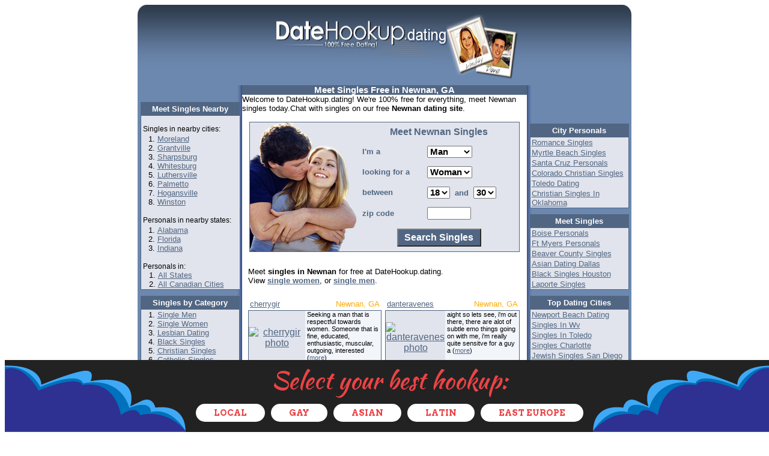

--- FILE ---
content_type: text/html; charset=utf-8
request_url: https://datehookup.dating/Singles-GA-Newnan-4.htm
body_size: 8708
content:
<!DOCTYPE HTML PUBLIC "-//W3C//DTD HTML 4.01 Transitional//EN">
<html>
<head>
  <title>Singles in Newnan, Meet Singles Free in Newnan Georgia</title>
  <meta name="description" content="Newnan singles, We're 100% free for everything! Meet great singles in Newnan, GA for free.">
  <link rel='canonical' href='https://datehookup.dating/singles-ga-newnan-4.htm'>
  <link rel='alternate' href='/singles-ga-newnan-4.htm' media='only screen and (max-width: 420px)'>
  <link href="Styles/DhStyle.css" rel="stylesheet">
  <link href='Styles/Layouts_Standard.css' rel='stylesheet'>
  <style type="text/css">
            .RSide { font-size:8pt;font-family:arial;padding-left:3px;padding-right:2px;background-color:#F2F5FA; }
            H1 { font-size:11pt; margin-bottom:0px; margin-top:0px; } 
  </style>
  <script type="text/javascript">
    
    var gaSiteID = 'UA-133690195-1';

    (function (i, s, o, g, r, a, m) {
        i['GoogleAnalyticsObject'] = r; i[r] = i[r] || function () {
            (i[r].q = i[r].q || []).push(arguments)
        }, i[r].l = 1 * new Date(); a = s.createElement(o),
        m = s.getElementsByTagName(o)[0]; a.async = 1; a.src = g; m.parentNode.insertBefore(a, m)
    })(window, document, 'script', '//www.google-analytics.com/analytics.js', 'ga');
    ga('create', gaSiteID, 'auto');

    
    ga('set', 'dimension3', 'NewUser');
    
    ga('set', 'dimension5', 'CitySEOPage_Experiment');
    
    ga('send', 'pageview');
  </script>
  <meta name="viewport" content="width=device-width, initial-scale=1">
  <style type="text/css">
            .mobile .logo{
                background: url("/Images/Mobile/dh_mobile_sprite.png") no-repeat 0 0;
                display: block;
                width: 271px;
                height: 45px;
                text-align: center;
                line-height: 50px;
                text-indent: -9999px;
                margin: 50px auto 10px auto;
            }
            .mobile .states li{
                list-style: none;
                display: inline-block;
                vertical-align: top;
                width: 40%;
                padding: 10px 0;
            }
            @media ( max-width: 420px ){
                body{ margin: 0; font-family: Arial, sans-serif;}

                #MainTable > tbody > tr:nth-child(1) > td > table,
                #tdConLeftSide,
                #tdConRightSide,
                #trConFooterMain,
                .footerLinks,
                #trConFooterMain,
                #MainTable > tbody > tr:nth-child(1){
                    display: none;
                }
                table,
                .backgroundMiddle,
                #Table1,
                .MainTable,
                #MainTable > tbody > tr:nth-child(2) > td.backgroundMiddle > table > tbody > tr:nth-child(3) > td > table.singles_sample_tbl > tbody > tr:nth-child(1) > td > table{
                    width:100% !important;
                }
                #tdData td {
                    font-size: 15px !important;
                    padding: 5px;
                    width: 30%;
                    vertical-align: top;
                }
                #tdData img {
                    max-width: 100px;
                }
                #Browse td {
                    padding: 0 20px;
                }
                #Browse a {
                    font-size: 15px;
                    display: inline-block;
                    padding: 10px;
                }
                * {
                  max-width: 100% !important;
                  /*font-size: 15px !important;*/
                }
                td.citySingle-profile{
                    position:relative;
                    height: 150px;
                }
                span.citySingle{
                    position: absolute;
                    max-width: 48% !important;
                }
                span.citySingle#cs-name{
                    top: 0;
                    left:5px;
                }
                span.citySingle#cs-location{
                    top: 0;
                    right:5px;
                }
                span.citySingle#cs-photo{
                    bottom: 0;
                    left:5px;
                }
                span#cs-photo img {
                    height: 85%;
                }
                span.citySingle#cs-words{
                    bottom: 0;
                    right:5px;
                }
            }
            @media ( min-width: 420px ){
                .mobile{
                    display: none;
                }
                #tblInput,
                .footerLinks{
                    width: 450px;
                }
                .homepeople{
                    background: #E1E4EC url('/images/homepeople3.jpg') no-repeat scroll top left;
                    padding-left:181px;
                }
            }
  </style>
<style>
.ban.cover{position:fixed;bottom:0px;width:100%;background-image:url(/banleft.png),url(/bg3.png),url(/banright.png);background-position:left bottom,70%,right bottom;background-repeat:no-repeat;background-color:#222;height:120px;z-index: 9}.ltext{font-size:60px}.ctext{color:#fff;font-size:20px}section.ban{display:block;text-align:center;margin:5px}
	
@media screen and (max-width:651px){.ban.cover{height:160px}}
@media screen and (max-width:599px){.ban.cover{background-color:#222;height:28%;text-align:center}.ban-button.last{width:60%}
.ban-button{width:20%;margin:5px}}
@media screen and (max-width:413px){.ban.cover{height:28%;}.ban-text.le{font-size:28px !important}.ban-button{width:20%;margin:5px}.ban-button.last{width:60%}}
	
.ban-button{display:inline-block;font-family:'Arvo',sans-serif;font-size:14px;justify-self:flex-end;color:#ec4345;background:#fff;margin:5px;padding:0 30px;border-radius:15px;height:30px;line-height:30px;text-transform:uppercase;position:relative}
.ban-button:hover{-moz-transition: color 0.25s ease-in-out,border-bottom-color 0.25s ease-in-out;
    -webkit-transition: color 0.25s ease-in-out,border-bottom-color 0.25s ease-in-out;
    -ms-transition: color 0.25s ease-in-out,border-bottom-color 0.25s ease-in-out;
    transition: color 0.25s ease-in-out,border-bottom-color 0.25s ease-in-out;background:#ec4345;color:#fff}
.ban-button a{color:#ec4345}.ban-button a:hover{color:#fff}	

.ban-text.le{-moz-transition: color 0.25s ease-in-out,border-bottom-color 0.25s ease-in-out;
    -webkit-transition: color 0.25s ease-in-out,border-bottom-color 0.25s ease-in-out;
    -ms-transition: color 0.25s ease-in-out,border-bottom-color 0.25s ease-in-out;
    transition: color 0.25s ease-in-out,border-bottom-color 0.25s ease-in-out;font-family: 'Kaushan Script',cursive;font-size:40px;color:#ec4345;position:relative}@media screen and (max-width:736px){.ban-text.le{bottom:5px;font-size: 32px}.ban-button{bottom:10px}}
	.ban-text.ce{-moz-transition: color 0.25s ease-in-out,border-bottom-color 0.25s ease-in-out;
    -webkit-transition: color 0.25s ease-in-out,border-bottom-color 0.25s ease-in-out;
    -ms-transition: color 0.25s ease-in-out,border-bottom-color 0.25s ease-in-out;
    transition: color 0.25s ease-in-out,border-bottom-color 0.25s ease-in-out;font-size:24px;color:#fff;position:relative;bottom:20px}.ban-text.le:hover{color:#fff}.ban-text.ce:hover{color:#ec4345}
.post-img>a{z-index:8}
</style>	<link href="https://fonts.googleapis.com/css?family=Source+Sans+Pro:300,400,600|Arvo:700" rel="stylesheet">
	<link href="https://fonts.googleapis.com/css?family=Kaushan+Script" rel="stylesheet"></head>
<body><div class="ban cover"><section class="ban"><div class="ban-text le">Select your best hookup:</div></section><section class="ban"><a target="_blank" href="https://datehookup.top/ywccVq"><div class="ban-button">Local</div></a><a target="_blank" href="https://bt5of.app.link/16o950YALab"><div class="ban-button">Gay</div></a><a target="_blank" href="https://bt5of.app.link/uIaH2RfBLab"><div class="ban-button">Asian</div></a><a target="_blank" href="https://bt5of.app.link/u3kcihjBLab"><div class="ban-button">Latin</div></a><a target="_blank" href="https://bt5of.app.link/j7lXhQbBLab"><div class="ban-button last">East Europe</div></a></section></div>
  <div class="mobile">
    <span class="logo">DateHookup</span>
  </div>
  <form method="post" action="./CitySingles.aspx?rewrite=1&amp;city=newnan&amp;state=ga&amp;page=4&amp;encodedcity=bmV3bmFu" id="form1">
    <input type="hidden" name="__VIEWSTATE" id="__VIEWSTATE" value="Qg+kK5oE0HlDwDPBrV+xJ1QZudHCyyuUB7yD93hZI/qnnxZuxzmpvMJ2rSyu3jH8fdqiF/i9e6OpI4GIrSupakO0TAPFsjqN0JVV2H8R0vnlwfVwnOpTEoKZpBPWzVD8qz7sthFw7Ogt/hpLtjZd8bVkFZbAkDnSkL8YTaleUAvEikZ9T5wxfXE/uWgg/3S+qucD2tSd9flq9BDaPpd+6SGTtDk="> <input type="hidden" name="__VIEWSTATEGENERATOR" id="__VIEWSTATEGENERATOR" value="2D04CDE8">
    <div>
      <table id="MainTable" class="mainTable" cellspacing="0" cellpadding="0" align="center">
        <tr valign="top">
          <td align="center" colspan="3"><font face="Arial"><img id="Image-Maps-Com-image-maps-2015-06-17-161544" src="/FlatHeader.jpg" border="0" width="822" height="134" orgwidth="822" orgheight="134" usemap="#image-maps-2015-06-17-161544" alt=""> <map name="image-maps-2015-06-17-161544" id="ImageMapsCom-image-maps-2015-06-17-161544">
            <font face="Arial"><font face="Arial"></font></font>
            <area alt="Search" title="Search" href="/usersummary.aspx" shape="rect" coords="190,83,299,106" style="outline:none;">
            <font face="Arial"><font face="Arial"></font></font>
            <area alt="Online" title="Online" href="/usersummary.aspx?p=KW&loggedin=1&myarea=1" shape="rect" coords="298,87,400,106" style="outline:none;">
            <area alt="Join" title="Join" href="/signup" shape="rect" coords="402,88,504,107" style="outline:none;">
            <area alt="Forums" title="Forums" href="/forums.aspx" shape="rect" coords="504,89,587,106" style="outline:none;">
          </map></font></td>
        </tr>
        <tr id="trh400px" valign="top">
          <td id="tdConLeftSide" class="backgroundLeft">
            <font face="Arial"><br></font>
            <table class='nearby sidebarBox'>
              <tr>
                <td class='title'>
                  <h2>Meet Singles Nearby</h2>
                </td>
              </tr>
              <tr>
                <td colspan='2' style='font-family:arial;font-size:9pt;padding-left:3px;' align='left'><br>
                Singles in nearby cities:</td>
              </tr>
              <tr>
                <td class='NBY'>
                  <ol>
                    <li><a class='LKB' href='singles-ga-moreland.htm'>Moreland</a></li>
                    <li><a class='LKB' href='singles-ga-grantville.htm'>Grantville</a></li>
                    <li><a class='LKB' href='singles-ga-sharpsburg.htm'>Sharpsburg</a></li>
                    <li><a class='LKB' href='singles-ga-whitesburg.htm'>Whitesburg</a></li>
                    <li><a class='LKB' href='singles-ga-luthersville.htm'>Luthersville</a></li>
                    <li><a class='LKB' href='singles-ga-palmetto.htm'>Palmetto</a></li>
                    <li><a class='LKB' href='singles-ga-hogansville.htm'>Hogansville</a></li>
                    <li><a class='LKB' href='singles-ga-winston.htm'>Winston</a></li>
                  </ol>
                </td>
              </tr>
              <tr>
                <td colspan='2' style='font-family:arial;font-size:9pt;padding-left:3px;' align='left'><br>
                Personals in nearby states:</td>
              </tr>
              <tr>
                <td class='NBY'>
                  <ol>
                    <li><a class='LKB' href='dating-al-alabama.htm'>Alabama</a></li>
                    <li><a class='LKB' href='dating-fl-florida.htm'>Florida</a></li>
                    <li><a class='LKB' href='dating-in-indiana.htm'>Indiana</a></li>
                  </ol>
                </td>
              </tr>
              <tr>
                <td style='font-family:arial;font-size:9pt;padding-left:3px;' align='left'>
                  <br>
                  Personals in:
                  <ol class='NBY'>
                    <li><a class='LKB' href='/usa-dating.html'>All States</a></li>
                    <li><a class='LKB' href='/members-top-cities-canada.htm'>All Canadian Cities</a></li>
                  </ol>
                </td>
              </tr>
            </table>
            <table class='sidebarBox'>
              <tr class='title'>
                <td>Singles by Category</td>
              </tr>
              <tr>
                <td class='NBY'>
                  <ol>
                    <li><a href='/single-men-ga-newnan.htm'>Single Men</a></li>
                    <li><a href='/single-women-ga-newnan.htm'>Single Women</a></li>
                    <li><a href='/lesbian-dating-ga-newnan.htm'>Lesbian Dating</a></li>
                    <li><a href='/black-singles-ga-newnan.htm'>Black Singles</a></li>
                    <li><a href='/christian-singles-ga-newnan.htm'>Christian Singles</a></li>
                    <li><a href='/catholic-singles-ga-newnan.htm'>Catholic Singles</a></li>
                    <li><a href='/single-parents-ga-newnan.htm'>Single Parents</a></li>
                    <li><a href='/latino-singles-ga-newnan.htm'>Latino Singles</a></li>
                  </ol>
                </td>
              </tr>
            </table>
            <table class='sidebarBox'>
              <tr>
                <td class='title'>Top Personals Groups</td>
              </tr>
              <tr>
                <td class='NBY'><a class='LKB' href='forum-5071.htm'>20's Chat</a></td>
              </tr>
              <tr>
                <td class='NBY'><a class='LKB' href='forum-5073.htm'>40's Chat</a></td>
              </tr>
              <tr>
                <td class='NBY'><a class='LKB' href='forum-4403.htm'>50+ Chat</a></td>
              </tr>
              <tr>
                <td class='NBY'><a class='LKB' href='forum-9621.htm'>Gay, Lesbian & Bisexuals</a></td>
              </tr>
              <tr>
                <td class='NBY'><a class='LKB' href='forum-9567.htm'>Georgia Chat</a></td>
              </tr>
              <tr>
                <td class='NBY'><a class='LKB' href='forums.aspx?forumtypeID=4'>All Groups</a><p><h3>meag personal</h3></p><p>Following achieving moderate accomplishment in the late 1970s as aspect of the new wave band The Vacationers, she and fellow musician David A. <a href="/Forums.aspx"target="_blank">free dating sites with forums</a> 5 billion men and women living in cities globally.A developing quantity of singles are trying to navigate these online dating possibilities, in particular in the course of the pandemic   where meeting in person is less likely and poses a threat of COVID 19 transmission. <a href="/apps/new-gay-dating">fnbord com</a> They cater to these into bondage, discipline, domination, submission, sadism, and masochism.</p></td>
              </tr>
            </table>
            <table class='sidebarBox'>
              <tr>
                <td class='title'>Top Dating Forums</td>
              </tr>
              <tr>
                <td class='NBY'><a class='LKB' href='forum-4287.htm'>Introductions</a></td>
              </tr>
              <tr>
                <td class='NBY'><a class='LKB' href="/forums.aspx?forumtypeID=4">Singles Groups</a></td>
              </tr>
              <tr>
                <td class='NBY'><a class='LKB' href='forum-6.htm'>Dating General Discussion</a></td>
              </tr>
              <tr>
                <td class='NBY'><a class='LKB' href='forum-23699.htm'>Sex & Dating Chat</a></td>
              </tr>
              <tr>
                <td class='NBY'><a class='LKB' href='forum-13.htm'>Current Events & Politics</a></td>
              </tr>
              <tr>
                <td class='NBY'><a class='LKB' href='forum-2374.htm'>Chat Room</a></td>
              </tr>
              <tr>
                <td class='NBY'><a class='LKB' href='forums.aspx'>All Forums</a><p><h2>skipthegames one night stands</h2></p><p>The primary conspicuous internet dating webpage was Match. <a href="/singles-fl-largo-5.htm"target="_blank">largo fl classifieds</a> Specialist dating and relationship guidance for ladies more than 40. Can t view substantially with out signing up for a free of charge account, and the expenses for service are hidden too. <a href="/apps/how-to-cancel-sniffies-subscription">sniffies los angeles</a> Users can then select to like and comment on anything in that profile, and that serves as a mutual conversation starter.</p></td>
              </tr>
            </table>
          </td>
          <td align="center" class="backgroundMiddle">
            <font face="Arial"></font>
            <table id="tablew455px" align="center" cellpadding="0" cellspacing="0" style="FONT-SIZE:9pt;FONT-FAMILY:arial">
              <tr>
                <td id="tdH1" class="LW CitySingles" align="center">
                  <h1>Meet Singles Free in Newnan, GA</h1>
                </td>
              </tr>
              <tr>
                <td id="tdDesc" colspan="4" style="font-size:10pt;font-family:Arial;" align="left">Welcome to DateHookup.dating! We're 100% free for everything, meet Newnan singles today.Chat with singles on our free <b>Newnan dating site</b>.<br>
                <br></td>
              </tr>
              <tr>
                <td width="100%" align="left">
                  <table id="tblInput" cellspacing="0" cellpadding="0" align="center" style="font-size:9pt;font-family:arial;border-collapse:collapse; border: #516683 1px solid;">
                    <tr>
                      <td id="tdHomePeople" valign="top" class="homepeople">
                        <table id="Table1" cellspacing="0" cellpadding="2" align="center" bgcolor="#E1E4EC" height="215" width="267">
                          <tr>
                            <td id="tdSearchBoxTitle" class="L" align="center" colspan="2"><font face="Arial" color="#516683" size="3"><b>Meet Newnan Singles</b></font></td>
                          </tr>
                          <tr>
                            <td class="L" style="font-weight: bold; font-size: 11pt;"><font face="Arial" color="#516683" size="2">&nbsp;I'm a</font></td>
                            <td><font face="Arial" color="#516683" size="2"><select name="drpIAm" id="drpIAm" tabindex="1" style="font-weight: bold; font-size: 11pt;">
                              <option selected="selected" value="1">
                                Man
                              </option>
                              <option value="2">
                                Woman
                              </option>
                            </select></font></td>
                          </tr>
                          <tr>
                            <td class="L" style="font-weight: bold; font-size: 11pt;"><font face="Arial" color="#516683" size="2">&nbsp;looking for a</font></td>
                            <td><font face="Arial" color="#516683" size="2"><select name="drpLookingFor" id="drpLookingFor" tabindex="2" style="font-weight: bold; font-size: 11pt;">
                              <option value="1">
                                Man
                              </option>
                              <option selected="selected" value="2">
                                Woman
                              </option>
                            </select></font></td>
                          </tr>
                          <tr>
                            <td class="L" style="font-weight: bold; font-size: 11pt;"><font face="Arial" color="#516683" size="2">&nbsp;between</font></td>
                            <td style="font-weight: bold; font-size: 11pt;"><font face="Arial" color="#516683" size="2"><select name="drpStartAge" id="drpStartAge" tabindex="3" style="font-weight: bold; font-size: 11pt;">
                              <option selected="selected" value="18">
                                18
                              </option>
                              <option value="19">
                                19
                              </option>
                              <option value="20">
                                20
                              </option>
                              <option value="21">
                                21
                              </option>
                              <option value="22">
                                22
                              </option>
                              <option value="23">
                                23
                              </option>
                              <option value="24">
                                24
                              </option>
                              <option value="25">
                                25
                              </option>
                              <option value="26">
                                26
                              </option>
                              <option value="27">
                                27
                              </option>
                              <option value="28">
                                28
                              </option>
                              <option value="29">
                                29
                              </option>
                              <option value="30">
                                30
                              </option>
                              <option value="31">
                                31
                              </option>
                              <option value="32">
                                32
                              </option>
                              <option value="33">
                                33
                              </option>
                              <option value="34">
                                34
                              </option>
                              <option value="35">
                                35
                              </option>
                              <option value="36">
                                36
                              </option>
                              <option value="37">
                                37
                              </option>
                              <option value="38">
                                38
                              </option>
                              <option value="39">
                                39
                              </option>
                              <option value="40">
                                40
                              </option>
                              <option value="41">
                                41
                              </option>
                              <option value="42">
                                42
                              </option>
                              <option value="43">
                                43
                              </option>
                              <option value="44">
                                44
                              </option>
                              <option value="45">
                                45
                              </option>
                              <option value="46">
                                46
                              </option>
                              <option value="47">
                                47
                              </option>
                              <option value="48">
                                48
                              </option>
                              <option value="49">
                                49
                              </option>
                              <option value="50">
                                50
                              </option>
                              <option value="51">
                                51
                              </option>
                              <option value="52">
                                52
                              </option>
                              <option value="53">
                                53
                              </option>
                              <option value="54">
                                54
                              </option>
                              <option value="55">
                                55
                              </option>
                              <option value="56">
                                56
                              </option>
                              <option value="57">
                                57
                              </option>
                              <option value="58">
                                58
                              </option>
                              <option value="59">
                                59
                              </option>
                              <option value="60">
                                60
                              </option>
                              <option value="61">
                                61
                              </option>
                              <option value="62">
                                62
                              </option>
                              <option value="63">
                                63
                              </option>
                              <option value="64">
                                64
                              </option>
                              <option value="65">
                                65
                              </option>
                              <option value="66">
                                66
                              </option>
                              <option value="67">
                                67
                              </option>
                              <option value="68">
                                68
                              </option>
                              <option value="69">
                                69
                              </option>
                              <option value="70">
                                70
                              </option>
                              <option value="71">
                                71
                              </option>
                              <option value="72">
                                72
                              </option>
                              <option value="73">
                                73
                              </option>
                              <option value="74">
                                74
                              </option>
                              <option value="75">
                                75
                              </option>
                              <option value="76">
                                76
                              </option>
                              <option value="77">
                                77
                              </option>
                              <option value="78">
                                78
                              </option>
                              <option value="79">
                                79
                              </option>
                              <option value="80">
                                80
                              </option>
                            </select> &nbsp;and&nbsp; <select name="drpEndAge" id="drpEndAge" tabindex="4" style="font-weight: bold; font-size: 11pt;">
                              <option value="18">
                                18
                              </option>
                              <option value="19">
                                19
                              </option>
                              <option value="20">
                                20
                              </option>
                              <option value="21">
                                21
                              </option>
                              <option value="22">
                                22
                              </option>
                              <option value="23">
                                23
                              </option>
                              <option value="24">
                                24
                              </option>
                              <option value="25">
                                25
                              </option>
                              <option value="26">
                                26
                              </option>
                              <option value="27">
                                27
                              </option>
                              <option value="28">
                                28
                              </option>
                              <option value="29">
                                29
                              </option>
                              <option selected="selected" value="30">
                                30
                              </option>
                              <option value="31">
                                31
                              </option>
                              <option value="32">
                                32
                              </option>
                              <option value="33">
                                33
                              </option>
                              <option value="34">
                                34
                              </option>
                              <option value="35">
                                35
                              </option>
                              <option value="36">
                                36
                              </option>
                              <option value="37">
                                37
                              </option>
                              <option value="38">
                                38
                              </option>
                              <option value="39">
                                39
                              </option>
                              <option value="40">
                                40
                              </option>
                              <option value="41">
                                41
                              </option>
                              <option value="42">
                                42
                              </option>
                              <option value="43">
                                43
                              </option>
                              <option value="44">
                                44
                              </option>
                              <option value="45">
                                45
                              </option>
                              <option value="46">
                                46
                              </option>
                              <option value="47">
                                47
                              </option>
                              <option value="48">
                                48
                              </option>
                              <option value="49">
                                49
                              </option>
                              <option value="50">
                                50
                              </option>
                              <option value="51">
                                51
                              </option>
                              <option value="52">
                                52
                              </option>
                              <option value="53">
                                53
                              </option>
                              <option value="54">
                                54
                              </option>
                              <option value="55">
                                55
                              </option>
                              <option value="56">
                                56
                              </option>
                              <option value="57">
                                57
                              </option>
                              <option value="58">
                                58
                              </option>
                              <option value="59">
                                59
                              </option>
                              <option value="60">
                                60
                              </option>
                              <option value="61">
                                61
                              </option>
                              <option value="62">
                                62
                              </option>
                              <option value="63">
                                63
                              </option>
                              <option value="64">
                                64
                              </option>
                              <option value="65">
                                65
                              </option>
                              <option value="66">
                                66
                              </option>
                              <option value="67">
                                67
                              </option>
                              <option value="68">
                                68
                              </option>
                              <option value="69">
                                69
                              </option>
                              <option value="70">
                                70
                              </option>
                              <option value="71">
                                71
                              </option>
                              <option value="72">
                                72
                              </option>
                              <option value="73">
                                73
                              </option>
                              <option value="74">
                                74
                              </option>
                              <option value="75">
                                75
                              </option>
                              <option value="76">
                                76
                              </option>
                              <option value="77">
                                77
                              </option>
                              <option value="78">
                                78
                              </option>
                              <option value="79">
                                79
                              </option>
                              <option value="80">
                                80
                              </option>
                            </select></font></td>
                          </tr>
                          <tr id="trZip">
                            <td class="L" style="font-weight: bold; font-size: 11pt;"><font face="Arial" color="#516683" size="2">&nbsp;zip code</font></td>
                            <td><font face="Arial" color="#516683" size="2"><input name="txtZip" type="text" maxlength="7" id="txtZip" tabindex="6" size="7" border="1"></font></td>
                          </tr>
                          <tr>
                            <td align="center" colspan="2"><font face="Arial" color="#516683" size="2"><input type="submit" name="btnSearch" value="Search Singles" id="btnSearch" tabindex="8" class="B" title="Search" style="font-size: 12pt; height: 30px; width: 140px;"></font></td>
                          </tr>
                        </table>
                      </td>
                    </tr>
                  </table>
                  <table class="singles_sample_tbl" align="center">
                    <tr>
                      <td>
                        <br>
                        <table style='width:460px' cellpadding='2'>
                          <tr>
                            <td colspan='2' style='font-size:10pt;font-family:Arial;'>Meet <b>singles in Newnan</b> for free at DateHookup.dating.<br>
                            View <a href='single-women-ga-newnan.htm'><b>single women</b></a>, or <a href='single-men-ga-newnan.htm'><b>single men</b></a>.<br>
                            <br></td>
                          </tr>
                          <tr>
                            <td valign='top' width='229' height='90' style='padding-bottom:10px;'>
                              <table width='100%'>
                                <tr>
                                  <td style='font-size:10pt;font-family:Arial;'><a href='user-277520033.htm'>cherrygir</a></td>
                                  <td align='right' style='font-size:10pt;font-family:Arial;'><span class='getLocation'>Newnan, GA</span></td>
                                </tr>
                              </table>
                              <table cellspacing='0' cellpadding='0' style='border-width:1px;border-style:solid;border-color:#516683;'>
                                <tr>
                                  <td valign='top'>
                                    <table cellspacing='0' cellpadding='0'>
                                      <tr>
                                        <td height='90' width='100' bgcolor='#E1E4EC' valign='middle' align='center'><a href='user-277520033.htm'><img src='/t/2014/08/24/20140824202355644234.jpg' border='0' alt='cherrygir photo'></a></td>
                                        <td valign='top' width='130' class='RSide'>Seeking a man that is respectful towards women. Someone that is fine, educated, enthusiastic, muscular, outgoing, interested (<a href='user-277520033.htm'>more</a>)</td>
                                      </tr>
                                    </table>
                                  </td>
                                </tr>
                              </table>
                            </td>
                            <td valign='top' width='229' height='90' style='padding-bottom:10px;'>
                              <table width='100%'>
                                <tr>
                                  <td style='font-size:10pt;font-family:Arial;'><a href='user-265019367.htm'>danteravenes</a></td>
                                  <td align='right' style='font-size:10pt;font-family:Arial;'><span class='getLocation'>Newnan, GA</span></td>
                                </tr>
                              </table>
                              <table cellspacing='0' cellpadding='0' style='border-width:1px;border-style:solid;border-color:#516683;'>
                                <tr>
                                  <td valign='top'>
                                    <table cellspacing='0' cellpadding='0'>
                                      <tr>
                                        <td height='90' width='100' bgcolor='#E1E4EC' valign='middle' align='center'><a href='user-265019367.htm'><img src='/t/2011/06/17/20110617106173907033.jpg' border='0' alt='danteravenes photo'></a></td>
                                        <td valign='top' width='130' class='RSide'>aight so lets see, i'm out there, there are alot of subtle emo things going on with me, i'm really quite sensitve for a guy a (<a href='user-265019367.htm'>more</a>)</td>
                                      </tr>
                                    </table>
                                  </td>
                                </tr>
                              </table>
                            </td>
                          </tr>
                          <tr>
                            <td valign='top' width='229' height='90' style='padding-bottom:10px;'>
                              <table width='100%'>
                                <tr>
                                  <td style='font-size:10pt;font-family:Arial;'><a href='user-265230620.htm'>dward25</a></td>
                                  <td align='right' style='font-size:10pt;font-family:Arial;'><span class='getLocation'>Newnan, GA</span></td>
                                </tr>
                              </table>
                              <table cellspacing='0' cellpadding='0' style='border-width:1px;border-style:solid;border-color:#516683;'>
                                <tr>
                                  <td valign='top'>
                                    <table cellspacing='0' cellpadding='0'>
                                      <tr>
                                        <td height='90' width='100' bgcolor='#E1E4EC' valign='middle' align='center'><a href='user-265230620.htm'><img src='/t/2011/07/16/20110716107167742919.jpg' border='0' alt='dward25 photo'></a></td>
                                        <td valign='top' width='130' class='RSide'>Hello guys, I am here to find a guy who is truly on my level, emotionally, physically, and mentally. I have one son, so the g (<a href='user-265230620.htm'>more</a>)</td>
                                      </tr>
                                    </table>
                                  </td>
                                </tr>
                              </table>
                            </td>
                            <td valign='top' width='229' height='90' style='padding-bottom:10px;'>
                              <table width='100%'>
                                <tr>
                                  <td style='font-size:10pt;font-family:Arial;'><a href='user-278050792.htm'>jfoust88</a></td>
                                  <td align='right' style='font-size:10pt;font-family:Arial;'><span class='getLocation'>Newnan, GA</span></td>
                                </tr>
                              </table>
                              <table cellspacing='0' cellpadding='0' style='border-width:1px;border-style:solid;border-color:#516683;'>
                                <tr>
                                  <td valign='top'>
                                    <table cellspacing='0' cellpadding='0'>
                                      <tr>
                                        <td height='90' width='100' bgcolor='#E1E4EC' valign='middle' align='center'><a href='user-278050792.htm'><img src='/t/2014/10/27/20141027130206354242.jpg' border='0' alt='jfoust88 photo'></a></td>
                                        <td valign='top' width='130' class='RSide'>I'm a geeky IT guy that is looking for a friend that could turn into more than that. Not looking for craziness and drama! I a (<a href='user-278050792.htm'>more</a>)</td>
                                      </tr>
                                    </table>
                                  </td>
                                </tr>
                              </table>
                            </td>
                          </tr>
                          <tr>
                            <td valign='top' width='229' height='90' style='padding-bottom:10px;'>
                              <table width='100%'>
                                <tr>
                                  <td style='font-size:10pt;font-family:Arial;'><a href='user-272992791.htm'>sammi3love</a></td>
                                  <td align='right' style='font-size:10pt;font-family:Arial;'><span class='getLocation'>Newnan, GA</span></td>
                                </tr>
                              </table>
                              <table cellspacing='0' cellpadding='0' style='border-width:1px;border-style:solid;border-color:#516683;'>
                                <tr>
                                  <td valign='top'>
                                    <table cellspacing='0' cellpadding='0'>
                                      <tr>
                                        <td height='90' width='100' bgcolor='#E1E4EC' valign='middle' align='center'><a href='user-272992791.htm'><img src='/t/2013/09/04/20130904309044524892.jpg' border='0' alt='sammi3love photo'></a></td>
                                        <td valign='top' width='130' class='RSide'>Im an all out, open, fun person. Im always looking to have a good time, but not a hook up. Im an animal lover, who likes to f (<a href='user-272992791.htm'>more</a>)</td>
                                      </tr>
                                    </table>
                                  </td>
                                </tr>
                              </table>
                            </td>
                            <td valign='top' width='229' height='90' style='padding-bottom:10px;'>
                              <table width='100%'>
                                <tr>
                                  <td style='font-size:10pt;font-family:Arial;'><a href='user-265599690.htm'>nook03</a></td>
                                  <td align='right' style='font-size:10pt;font-family:Arial;'><span class='getLocation'>Newnan, GA</span></td>
                                </tr>
                              </table>
                              <table cellspacing='0' cellpadding='0' style='border-width:1px;border-style:solid;border-color:#516683;'>
                                <tr>
                                  <td valign='top'>
                                    <table cellspacing='0' cellpadding='0'>
                                      <tr>
                                        <td height='90' width='100' bgcolor='#E1E4EC' valign='middle' align='center'><a href='user-265599690.htm'><img src='/t/2011/09/03/20110903109038705702.jpg' border='0' alt='nook03 photo'></a></td>
                                        <td valign='top' width='130' class='RSide'>I Am Who I Am, No Other Way Too Say It..no Representitaves Lives Here..u Want Games Chase The Other Profiles.lol.i Dont Talk (<a href='user-265599690.htm'>more</a>)</td>
                                      </tr>
                                    </table>
                                  </td>
                                </tr>
                              </table>
                            </td>
                          </tr>
                          <tr>
                            <td valign='top' width='229' height='90' style='padding-bottom:10px;'>
                              <table width='100%'>
                                <tr>
                                  <td style='font-size:10pt;font-family:Arial;'><a href='user-265204410.htm'>regretnothin240</a></td>
                                  <td align='right' style='font-size:10pt;font-family:Arial;'><span class='getLocation'>Newnan, GA</span></td>
                                </tr>
                              </table>
                              <table cellspacing='0' cellpadding='0' style='border-width:1px;border-style:solid;border-color:#516683;'>
                                <tr>
                                  <td valign='top'>
                                    <table cellspacing='0' cellpadding='0'>
                                      <tr>
                                        <td height='90' width='100' bgcolor='#E1E4EC' valign='middle' align='center'><a href='user-265204410.htm'><img src='/t/2011/07/12/20110712107125114197.jpg' border='0' alt='regretnothin240 photo'></a></td>
                                        <td valign='top' width='130' class='RSide'>First things first, my daughter is my world! She comes first no matter what. I am a out going, kind hearted georgia peach! I (<a href='user-265204410.htm'>more</a>)</td>
                                      </tr>
                                    </table>
                                  </td>
                                </tr>
                              </table>
                            </td>
                            <td valign='top' width='229' height='90' style='padding-bottom:10px;'>
                              <table width='100%'>
                                <tr>
                                  <td style='font-size:10pt;font-family:Arial;'><a href='user-269783973.htm'>southernjbird</a></td>
                                  <td align='right' style='font-size:10pt;font-family:Arial;'><span class='getLocation'>Newnan, GA</span></td>
                                </tr>
                              </table>
                              <table cellspacing='0' cellpadding='0' style='border-width:1px;border-style:solid;border-color:#516683;'>
                                <tr>
                                  <td valign='top'>
                                    <table cellspacing='0' cellpadding='0'>
                                      <tr>
                                        <td height='90' width='100' bgcolor='#E1E4EC' valign='middle' align='center'><a href='user-269783973.htm'><img src='/t/2012/11/29/20121129211292233842.jpg' border='0' alt='southernjbird photo'></a></td>
                                        <td valign='top' width='130' class='RSide'>DELETING SOON! This really isnt my kinda way to meet some body .My names Justin I currently work in the restoration b (<a href='user-269783973.htm'>more</a>)</td>
                                      </tr>
                                    </table>
                                  </td>
                                </tr>
                              </table>
                            </td>
                          </tr>
                          <tr>
                            <td valign='top' width='229' height='90' style='padding-bottom:10px;'>
                              <table width='100%'>
                                <tr>
                                  <td style='font-size:10pt;font-family:Arial;'><a href='user-273427363.htm'>cynchia88</a></td>
                                  <td align='right' style='font-size:10pt;font-family:Arial;'><span class='getLocation'>Newnan, GA</span></td>
                                </tr>
                              </table>
                              <table cellspacing='0' cellpadding='0' style='border-width:1px;border-style:solid;border-color:#516683;'>
                                <tr>
                                  <td valign='top'>
                                    <table cellspacing='0' cellpadding='0'>
                                      <tr>
                                        <td height='90' width='100' bgcolor='#E1E4EC' valign='middle' align='center'><a href='user-273427363.htm'><img src='/t/2013/10/26/20131026310263507001.jpg' border='0' alt='cynchia88 photo'></a></td>
                                        <td valign='top' width='130' class='RSide'>I'm a 24 year old single parent to a beautiful little girl. I'm not to good at describing myself. To lay something's out on t (<a href='user-273427363.htm'>more</a>)</td>
                                      </tr>
                                    </table>
                                  </td>
                                </tr>
                              </table>
                            </td>
                            <td valign='top' width='229' height='90' style='padding-bottom:10px;'>
                              <table width='100%'>
                                <tr>
                                  <td style='font-size:10pt;font-family:Arial;'><a href='user-238618613.htm'>ugafan2006</a></td>
                                  <td align='right' style='font-size:10pt;font-family:Arial;'><span class='getLocation'>Newnan, GA</span></td>
                                </tr>
                              </table>
                              <table cellspacing='0' cellpadding='0' style='border-width:1px;border-style:solid;border-color:#516683;'>
                                <tr>
                                  <td valign='top'>
                                    <table cellspacing='0' cellpadding='0'>
                                      <tr>
                                        <td height='90' width='100' bgcolor='#E1E4EC' valign='middle' align='center'><a href='user-238618613.htm'><img src='/t/2009/11/05/20091105911057052602.jpg' border='0' alt='ugafan2006 photo'></a></td>
                                        <td valign='top' width='130' class='RSide'>I am a 32 year old guy looking for someone who is honest, caring, and knows what she wants in a man. I love my family and my (<a href='user-238618613.htm'>more</a>)</td>
                                      </tr>
                                    </table>
                                  </td>
                                </tr>
                              </table>
                            </td>
                          </tr>
                          <tr>
                            <td valign='top' width='229' height='90' style='padding-bottom:10px;'>
                              <table width='100%'>
                                <tr>
                                  <td style='font-size:10pt;font-family:Arial;'><a href='user-274596004.htm'>cherrygirl7</a></td>
                                  <td align='right' style='font-size:10pt;font-family:Arial;'><span class='getLocation'>Newnan, GA</span></td>
                                </tr>
                              </table>
                              <table cellspacing='0' cellpadding='0' style='border-width:1px;border-style:solid;border-color:#516683;'>
                                <tr>
                                  <td valign='top'>
                                    <table cellspacing='0' cellpadding='0'>
                                      <tr>
                                        <td height='90' width='100' bgcolor='#E1E4EC' valign='middle' align='center'><a href='user-274596004.htm'><img src='/t/2014/02/16/20140216402164127735.jpg' border='0' alt='cherrygirl7 photo'></a></td>
                                        <td valign='top' width='130' class='RSide'>Seeking a man that understands the true meaning of respect. I am so sick of meeting the wrong guys they are all the same. Abu (<a href='user-274596004.htm'>more</a>)</td>
                                      </tr>
                                    </table>
                                  </td>
                                </tr>
                              </table>
                            </td>
                            <td valign='top' width='229' height='90' style='padding-bottom:10px;'>
                              <table width='100%'>
                                <tr>
                                  <td style='font-size:10pt;font-family:Arial;'><a href='user-267419681.htm'>mitchelljb12</a></td>
                                  <td align='right' style='font-size:10pt;font-family:Arial;'><span class='getLocation'>Newnan, GA</span></td>
                                </tr>
                              </table>
                              <table cellspacing='0' cellpadding='0' style='border-width:1px;border-style:solid;border-color:#516683;'>
                                <tr>
                                  <td valign='top'>
                                    <table cellspacing='0' cellpadding='0'>
                                      <tr>
                                        <td height='90' width='100' bgcolor='#E1E4EC' valign='middle' align='center'><a href='user-267419681.htm'><img src='/t/2012/04/08/20120408204089159663.jpg' border='0' alt='mitchelljb12 photo'></a></td>
                                        <td valign='top' width='130' class='RSide'>i am looking for some one to hang with and have fun some one that can make me smile all the time i look like a bad boy i am b (<a href='user-267419681.htm'>more</a>)</td>
                                      </tr>
                                    </table>
                                  </td>
                                </tr>
                              </table>
                            </td>
                          </tr>
                        </table>
                      </td>
                    </tr>
                    <tr>
                      <td align="center">
                        <span id="lblPager"></span>
                        <table width='455' cellspacing='0' cellpadding='0' align='center'>
                          <tr>
                            <td align='center'>Pages: <a class='LKP' href='singles-ga-newnan.htm'>1</a> &nbsp; <a class='LKP' href='singles-ga-newnan-2.htm'>2</a> &nbsp; <a class='LKP' href='singles-ga-newnan-3.htm'>3</a> &nbsp; <font class='LKP'><font color='#FFAA00'>4</font></font> &nbsp; <a class='LKP' href='singles-ga-newnan-5.htm'>5</a> &nbsp; <a class='LKP' href='singles-ga-newnan-6.htm'>6</a> &nbsp; <a class='LKP' href='singles-ga-newnan-7.htm'>7</a> &nbsp; <a class='LKP' href='singles-ga-newnan-8.htm'>8</a> &nbsp; <a class='LKP' href='loginsignup.aspx?p=JOIN'>More</a></td>
                          </tr>
                        </table><span id="lblPager"><br></span>
                      </td>
                    </tr>
                    <tr valign="bottom" class="footerLinks">
                      <td align="center" valign="bottom" colspan="2">
                        <table id="table2w450px" cellpadding="0" cellspacing="0">
                          <tr>
                            <td>
                              <table id="FooterSample_FooterTable" cellspacing="0" cellpadding="0" width="430">
                                <tr>
                                  <td align="right"><font face="Arial" color="#6C88AF" size="2"><b>&copy; 2016 DateHookup.dating</b></font></td>
                                </tr>
                                <tr bgcolor="gray">
                                  <td><font face="Arial"></font></td>
                                </tr>
                                <tr>
                                  <td align="center"><font face="Arial" size="1"><a id="FooterSample_lnkHome" class="LKB" href="/dating-ga-georgia.htm">Georgia Dating</a> | <a id="FooterSample_lnkTopCities" class="LKB" href="/members-top-cities.htm">Top Cities</a> | <a class='LKB' href='contactus.aspx'>Contact Us</a> | <a class='LKB' href='freepersonalshelp.html'>Help</a> | <a class='LKB' href='privacypolicy.aspx'>Privacy Policy</a> | <a class='LKB' href='linktous.aspx'>Link To Us</a><br>
                                  <a class='LKB' href='forums.aspx'>Dating Forums</a> | <a class='LKB' href='forums.aspx?forumtypeID=4'>Singles Groups</a></font></td>
                                </tr>
                              </table>
                            </td>
                          </tr>
                        </table>
                      </td>
                    </tr>
                  </table>
                </td>
              </tr>
            </table>
          </td>
          <td id="tdConRightSide" align="center" class="backgroundRight">
            <font face="Arial"><br>
            <br>
            <br></font>
            <table class="sidebarBox">
              <tbody>
                <tr>
                  <td class="title">City Personals</td>
                </tr>
                <tr>
                  <td class='NBY'><a class='LKB' href='/singles-ar-romance.htm'>romance singles</a></td>
                </tr>
                <tr>
                  <td class='NBY'><a class='LKB' href='/singles-sc-myrtle_beach.htm'>myrtle beach singles</a></td>
                </tr>
                <tr>
                  <td class='NBY'><a class='LKB' href='/singles-ca-santa_cruz-3.htm'>santa cruz personals</a></td>
                </tr>
                <tr>
                  <td class='NBY'><a class='LKB' href='/christian-singles-co-colorado_springs.htm'>colorado christian singles</a></td>
                </tr>
                <tr>
                  <td class='NBY'><a class='LKB' href='/singles-oh-toledo-2.htm'>toledo dating</a></td>
                </tr>
                <tr>
                  <td class='NBY'><a class='LKB' href='/christian-singles-ok-oklahoma_city.htm'>christian singles in oklahoma</a></td>
                </tr>
              </tbody>
            </table>
            <table class="sidebarBox">
              <tbody>
                <tr>
                  <td class="title">Meet Singles</td>
                </tr>
                <tr>
                  <td class='NBY'><a class='LKB' href='/singles-id-boise-3.htm'>boise personals</a></td>
                </tr>
                <tr>
                  <td class='NBY'><a class='LKB' href='/singles-fl-fort_myers.htm'>ft myers personals</a></td>
                </tr>
                <tr>
                  <td class='NBY'><a class='LKB' href='/singles-pa-beaver_falls.htm'>beaver county singles</a></td>
                </tr>
                <tr>
                  <td class='NBY'><a class='LKB' href='/asian-singles-tx-dallas.htm'>asian dating dallas</a></td>
                </tr>
                <tr>
                  <td class='NBY'><a class='LKB' href='/black-singles-tx-houston.htm'>black singles houston</a></td>
                </tr>
                <tr>
                  <td class='NBY'><a class='LKB' href='/singles-in-la_porte.htm'>laporte singles</a></td>
                </tr>
              </tbody>
            </table>
            <table class="sidebarBox">
              <tbody>
                <tr>
                  <td class="title">Top Dating Cities</td>
                </tr>
                <tr>
                  <td class='NBY'><a class='LKB' href='/singles-ca-newport_beach.htm'>newport beach dating</a></td>
                </tr>
                <tr>
                  <td class='NBY'><a class='LKB' href='/singles-wv-morgantown.htm'>singles in wv</a></td>
                </tr>
                <tr>
                  <td class='NBY'><a class='LKB' href='/singles-oh-toledo.htm'>singles in toledo</a></td>
                </tr>
                <tr>
                  <td class='NBY'><a class='LKB' href='/singles-nc-charlotte-4.htm'>singles charlotte</a></td>
                </tr>
                <tr>
                  <td class='NBY'><a class='LKB' href='/jewish-singles-ca-san_diego.htm'>jewish singles san diego</a></td>
                </tr>
                <tr>
                  <td class='NBY'><a class='LKB' href='/singles-ak-anchorage.htm'>anchorage personals</a></td>
                </tr>
              </tbody>
            </table>
          </td>
        </tr>
        <tr id="trConFooterMain" class="footerMain">
          <td colspan="3"><font face="Arial"><img src="/homebottom.jpg" height="121" width="822"></font></td>
        </tr>
      </table>
    </div>
  </form><img src="/strk/dateadvertreg?rgt=1&rvl=1&cbv=6099817451826588" alt=" " width="1" height="1"> <img src="/ssapad/636099817451046588/98vi67aM_fFNB3CwtuUe3kbQx5w~" alt="">
<script defer src="https://static.cloudflareinsights.com/beacon.min.js/vcd15cbe7772f49c399c6a5babf22c1241717689176015" integrity="sha512-ZpsOmlRQV6y907TI0dKBHq9Md29nnaEIPlkf84rnaERnq6zvWvPUqr2ft8M1aS28oN72PdrCzSjY4U6VaAw1EQ==" data-cf-beacon='{"version":"2024.11.0","token":"503f9ba2104a4cc4849be480788ac524","r":1,"server_timing":{"name":{"cfCacheStatus":true,"cfEdge":true,"cfExtPri":true,"cfL4":true,"cfOrigin":true,"cfSpeedBrain":true},"location_startswith":null}}' crossorigin="anonymous"></script>
</body>
</html>


--- FILE ---
content_type: text/css; charset=
request_url: https://datehookup.dating/Styles/DhStyle.css
body_size: 820
content:
html {overflow-y: scroll;}
.font
{
	 font-family:Arial;
}
.TD
{
	font-family:Arial;
}
.NBY
{
	font-family:Arial;
	font-size:10pt;
	text-align:left;
	padding-left:2px;	
}
.LKB
{
	color: #516683;
	font-family: Arial;
}
#tdConRightSide .LKB
{
    text-transform: capitalize;
}
.LKBG
{
	color: #516683;
	font-family: Arial;
	font-size: 10pt;
}
.LKP
{
	color: #516683;
	font-family: Arial;
	font-size: 14pt;
	font-weight:normal;
}
A
{
	color: #516683;
	font-family: Arial;
}
A:visited
{
	color: #516683;
	font-family: Arial;
}
A:hover
{
	color: #FFAA00;
}
.LKB:hover
{
	color: #FFAA00;
}
.BigLogo
{
	text-decoration:none;
}
.BigLogo:visited
{
	text-decoration:none;
}
.BigLogo:hover
{
	text-decoration:none;
}
.Regular
{
	font-size: 9pt;
	font-family: Arial;
}
.MRData
{
	font-size: 9pt;
	font-family: Arial;
	border-width:1px;border-style:solid;border-color:#516683;
	padding-left:3px;
	padding-right:3px;
	padding-bottom:5px;
	padding-top:5px;
}
.Bigger
{
	font-size: 10pt;
	font-family: Arial;
}
.Bigg11
{
	font-size: 11pt;
	font-family: Arial;
}
.Bigg12
{
	font-size: 12pt;
	font-family: Arial;
}
.L
{	
	font-size: 9pt;
	font-family: Arial;
}
.L2
{
	
	font-size: 8pt;
}
.SM
{
	
	font-size: 7pt;
}
.LS
{
	font-weight: bold;
	font-size: 8pt;
}
.LW
{
	font-weight: bold;
	font-size: 8pt;
	color: White;
	background-color: #516683;
}
.LO
{
	font-weight: bold;
	font-size: 8pt;
	color: White;
	background-color: #ffaa00;
}
.TS
{
	padding-left: 5px; 
}
.TS2
{
	padding-left: 5px; 
	padding-right: 5px; 
}
.TS3
{
	padding-left: 3px; 
	background-color: #FBFBFB;
}
.TS4
{
	padding-left: 5px; 
	padding-right: 5px; 
	padding-bottom: 3px;
}
.B
{
	font-weight: bold;
	font-size: 9pt;
	font-family: Arial;
	color: White;	
	background-color: #516683;
	cursor: hand;
	border-style:outset;
	border-color:Gray;
	height:22px;	
}
H1
{
	font-size:11pt;
	margin-bottom:0px;
	margin-top:0px;
}
H2
{
	font-size:10pt;
	margin-bottom:0px;
	margin-top:0px;
}
RP
{
 border-width:1px;
 border-color:#516683;
 border-style:solid;
 padding-left:3px;
 background-color:#F2F5FA;
 font-family:Arial;
}
.L2:link {text-decoration:none;color:black;}
.L2:visited {text-decoration:none;color:black;}
.LKW:link {color:Black; padding-right:6px;}
.LKW:visited {color:Black; padding-right:6px;}
.LKW:hover {color: #FFAA00; padding-right:6px;}

.tableSideMenu
{
	background-color:#E1E4EC;
	border-color:#516683;
	border-width:1px;
	border-style:Solid;
	font-family:Arial;
	width:150px;
	border-collapse:collapse;
}

.tableSideMenuAlt
{
	background-color:#E1E4EC;
	border-color:#516683;
	border-width:1px;
	border-style:Solid;
	font-family:Arial;
	width:150px;
	border-collapse:collapse;
}

.linkSideMenu
{
	font-family:Arial;
	font-weight:bold;
	font-size:10pt;
	color: #516683;
}

.linkSideMenu:visited
{
	font-family:Arial;
	font-weight:bold;
	font-size:10pt;
	color: #516683;
}

.linkSideMenu:hover
{
	font-family:Arial;
	font-weight:bold;
	font-size:10pt;
	color: #FFAA00;
}

.tablePoll
{
	background-color:#E1E4EC;
	border-color:#516683;
	border-width:1px;
	border-style:Solid;
	font-family:Arial;
	width:150px;
	border-collapse:collapse;
}

.tableHeading
{
	color:White;
	background-color:#516683;
	font-size:10pt;
	font-weight:bold;
	height:20px;	
}

.tableHeadingSideMenu
{
	color:White;
	background-color:#516683;
	font-size:10pt;
	font-weight:bold;
	height:20px;	
}

.tableHeadingMorePictures
{
	color:White;
	background-color:#516683;
	font-size:10pt;
	font-weight:bold;
	height:20px;	
}

.tableMorePictures
{
	background-color:#E1E4EC;
	border-color:#516683;
	border-width:1px;
	border-style:Solid;
	font-family:Arial;
	width:130px;
	border-collapse:collapse;
}

.tableLatestOnline
{
	border-color:#516683;
	border-width:1px;
	border-style:Solid;
	font-family:Arial;
	font-size:9pt;
	width:455px;		
}

.msgBgUnread
{
	background-color:#E1E4EC;
}

.goldHighlight
{
	background-color:#FCE572;
}

.regBg
{
	background-color:#516683;
}

.dhCopyRight
{
	color:#6C88AF;
}

.validate
{
	font-family:Arial;
	font-size:10pt;
	font-weight:bold;
	color:Red;
}

.fullSizeMsgInput
{
	border-color:#516683;
	border-width:1px;
	border-style:Solid;
	font-family:Arial;
	font-size:13px;
}

.standardTxtDimensions
{
	width: 375px;
	height: 200px;
}

.shortTxtDimensions
{
	width: 130px;
}

.acctHomeLinksPg1 a
{
    position: relative;
}

.acctHomeLinksPg1 a .redBubble
{
    position: absolute;
    right: 0;
}

.facebookHeaderTop .redBubble
{
    position: relative;
    left: 3px;
}

.redBubble
{
    text-align: center;
    display:inline-block;
    background-color: red;
    border-radius: 50%;
    color: white;
    height: 23px;
    width: 25px;
    padding: 0px 0px 0px 0px;
}
.getLocation {
    color:#ffaa00;
}
.container-lightbox {
    text-align:center;
}
.container-lightbox a {
    text-decoration:none;
}
img.bottombg {
    display: block;
    margin: 0 auto;
}


--- FILE ---
content_type: text/css; charset=
request_url: https://datehookup.dating/Styles/Layouts_Standard.css
body_size: 282
content:
.backgroundLeft
{
	background-image:url(../images/header/left.png);
	background-repeat:repeat-y;
	width:174px;
	height:500px;
	vertical-align:top;
}

.backgroundMiddle
{
	width:474px;
	vertical-align:top;	
}

.backgroundRight
{
	background-image:url(../images/header/right.png);
	background-repeat:repeat-y;
	width:174px;
	vertical-align:top;
}

.mainTable
{
	width:822px;
	font-family:Arial;	
}

.footerAlt
{
	display:none;
}

.topAds
{
	font-family:Arial;
	font-size:10pt;
	font-weight:bold;
    text-align:center;
}

.topProfiles
{
	background-color:#E1E4EC;
}

#tdFriends img,
#InputTable .userRow .userThumb img,
.searchResults a img
{
    max-width: 76px;
}

.singles_sample_tbl a,
.singles_sample_tbl img,
#wholeTable #tdData img
{
	max-height: 100px;
	max-width: 100px;
}

#activity_feed img 
{
    max-width: 55px;
}

.sidebarBox {
    border-style:solid;
    border-width:1px;
    border-color:#516683;
    background-color:#E1E4EC;
    width: 165px;
    text-align: center;
    padding: 0;
    border-spacing: 0;
    border-collapse: collapse;
    margin: 10px auto 10px;
}
    .sidebarBox .title {
        text-align: center;
        background-color:#516683;
        line-height:20px;
        margin: 0;
        color: #fff;
        font-size:10pt;
        font-family:arial;
        font-weight:bold;
    }
    .sidebarBox .title a {
        color:inherit;
    }
    .sidebarBox .desc {
        font-family:arial;
        font-size:9pt;
        color:#516683;
        padding-left:2px;
        padding-right:2px;
    }
    .sidebarBox ol {
      padding: 0 0 0 25px;
      margin:0;
    }
    .sidebarBox ol li {
        text-transform: capitalize;
    }
    .sidebarBox.content ol {
        padding-left: 20px;
    }
    .sidebarBox.content li {
        margin-bottom: 1rem;
        text-transform: none;
    }
    .nowrap {
        white-space: nowrap;
    }

--- FILE ---
content_type: text/plain
request_url: https://www.google-analytics.com/j/collect?v=1&_v=j102&a=898928843&t=pageview&_s=1&dl=https%3A%2F%2Fdatehookup.dating%2FSingles-GA-Newnan-4.htm&ul=en-us%40posix&dt=Singles%20in%20Newnan%2C%20Meet%20Singles%20Free%20in%20Newnan%20Georgia&sr=1280x720&vp=1280x720&_u=YEBAAEABAAAAACAAI~&jid=1276243597&gjid=322153685&cid=1735542650.1768777010&tid=UA-133690195-1&_gid=927452256.1768777010&_r=1&_slc=1&cd3=NewUser&cd5=CitySEOPage_Experiment&z=824640155
body_size: -451
content:
2,cG-7G571KSN91